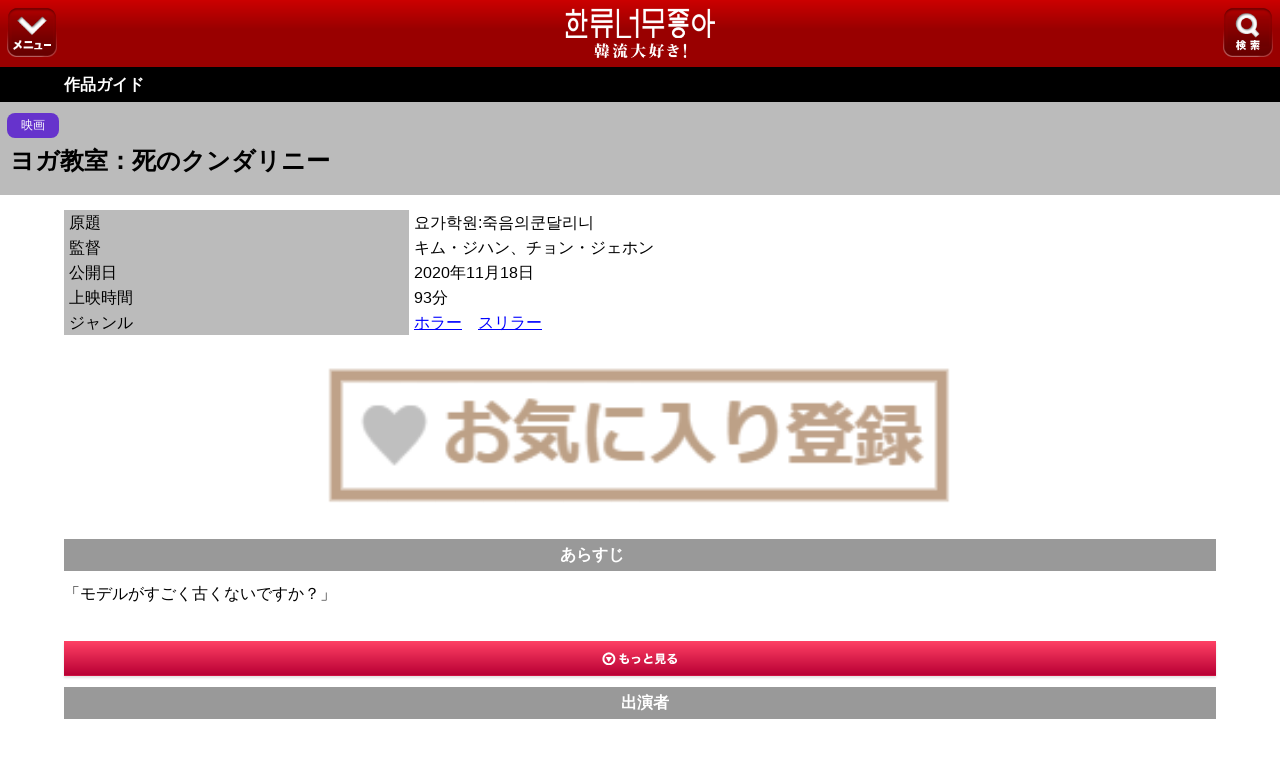

--- FILE ---
content_type: text/html; charset=UTF-8
request_url: https://sp.kdaisuki.jp/guide/detail/?id=5740
body_size: 11442
content:
<!DOCTYPE html>
<html lang="ja">
<head>
<meta charset="UTF-8">
<!-- ヘッダー -->
<title>ヨガ教室：死のクンダリニー | ドラマ映画ガイド | 韓流大好き!</title>
<meta name="keywords" content="ヨガ教室：死のクンダリニー,韓流,はんりゅう,かんりゅう,韓国,韓国芸能,韓流スター,韓流アイドル,韓国俳優,韓国ドラマ,韓国映画,あらすじ,ストーリー,物語,出演者,ニュース,取材レポート,取材記事,韓流大好き!,はんりゅうだいすき" />
<meta name="description" content="ヨガ教室：死のクンダリニーのあらすじ、出演者、関連記事、取材レポートを紹介しています。" />

<!--[if lt IE 9]><script src="https://html5shiv.googlecode.com/svn/trunk/html5.js"></script><![endif]-->

<link href="https://sp.kdaisuki.jp/favicon.ico" rel="shortcut icon" type="image/x-icon" />
<link href="https://sp.kdaisuki.jp/favicon.ico" rel="icon" type="image/x-icon" />
    <link href="https://sp.kdaisuki.jp/apple-touch-icon.png" rel="apple-touch-icon" />
<meta name="viewport" content="width=device-width, initial-scale=1, minimum-scale=1, maximum-scale=1, user-scalable=no">
<meta http-equiv="Content-Type" content="text/html; charset=utf-8" />
<meta http-equiv="Content-Language" content="ja" />
<meta http-equiv="Content-Script-Type" content="text/javascript" />
<meta http-equiv="Content-Style-Type" content="text/css" />




<!-- PageCSS begin-->
  <link rel="stylesheet" href="https://sp.kdaisuki.jp/css/reset.css?t=1497230186" type="text/css">
  <link rel="stylesheet" href="https://sp.kdaisuki.jp/css/common.css?t=1653644039" type="text/css">
  <link rel="stylesheet" href="https://sp.kdaisuki.jp/css/guide.css?t=1626055201" type="text/css">
  <link rel="stylesheet" href="https://sp.kdaisuki.jp/css/menu.css?t=1481767139" type="text/css">

<!-- PageCSS end-->

<!-- PageJS begin-->
  <script type="text/javascript" src="https://sp.kdaisuki.jp/js/jquery-1.9.0.min.js?t=1481767135"></script>
  <script type="text/javascript" src="https://sp.kdaisuki.jp/js/common.js?t=1481767142"></script>
  <script type="text/javascript" src="https://sp.kdaisuki.jp/js/guide.js?t=1485824848"></script>
  <script type="text/javascript" src="https://sp.kdaisuki.jp/js/menu.js?t=1481767135"></script>

<!-- PageJS end-->


</head>
<body class="drawer drawer-right">




<!-- BODYヘッダー -->


<a id="top"></a>

<header id="newHeader">
	<div id="headerLeft">
		<div class="menuBtn hBtn1"><img src="https://sp.kdaisuki.jp/img/2015/hmenu7.png"></div>
	</div>
	<div id="siteName2">
		<a href="https://sp.kdaisuki.jp/"><img src="https://sp.kdaisuki.jp/img/2015/logo_test3.png"></a>
	</div>
	<div id="headerRight">
		<div class="menuBtn hBtn2"><img src="https://sp.kdaisuki.jp/img/2015/hmenu8.png"></div>
	</div>
</header>

<div id="hMenu">
	<div class="hMenuList row1">
		<a href="https://sp.kdaisuki.jp/news/"><img src="https://sp.kdaisuki.jp/img/header01.png">ニュース</a>
		<a href="https://sp.kdaisuki.jp/column/"><img src="https://sp.kdaisuki.jp/img/header02.png">コラム</a>
		<a href="https://sp.kdaisuki.jp/present/"><img src="https://sp.kdaisuki.jp/img/header03.png">グッズ</a>
		<a href="https://sp.kdaisuki.jp/schedule/"><img src="https://sp.kdaisuki.jp/img/header04.png">来日情報</a>
		<a href="https://sp.kdaisuki.jp/support/ques/"><img src="https://sp.kdaisuki.jp/img/header05.png">お問合せ</a>
 	</div>
    <div class="hMenuList row2">
		<a href="https://sp.kdaisuki.jp/sitemap/" class="siteMap">
			<p>全コーナー一覧</p>
			<p>サイトマップ</p>
		</a>
	</div>
</div>

<div id="hSearch">
	<div class="hSearchForm selected">
		<form method="GET" action="https://sp.kdaisuki.jp/search/">
        <span class="small">▼検索したいコーナーをお選びください。</span>
			<!-- 検索カテゴリ -->
            <p class="searchCate_top">
            	<input type="radio" name="category" value="1" id="radio01" >
            	<label for="radio01" class="radio">ニュース</label>
            	<input type="radio" name="category" value="2" id="radio02" >
            	<label for="radio02" class="radio">取材記事</label>
            	<input type="radio" name="category" value="3" id="radio03" >
            	<label for="radio03" class="radio">コラム</label>
			</p>
            <p class="searchCate_bottom">
            	<input type="radio" name="category" value="4" id="radio04" >
            	<label for="radio04" class="radio">有名人名鑑</label>
            	<input type="radio" name="category" value="5" id="radio05" >
            	<label for="radio05" class="radio">作品ガイド</label>
            </p>
            <!-- 検索カテゴリ ここまで -->
			<input type="text" class="search_keyword" placeholder="キーワードを入れてください" id="form_keyword" name="keyword" value="" />
			<input value="検索" name="reg" type="submit">
		</form>
	</div>
</div>

<!--プルダウンver.-->
<!--
            <select class="search_category" id="form_category" name="category">
	              <option value="1" >韓流ニュース</option>
	              <option value="2" >レポート・インタビュー</option>
	              <option value="3" >韓国文化コラム</option>
	              <option value="4" >韓流スター(有名人名鑑)</option>
	              <option value="5" >韓国ドラマ＆映画ガイド</option>
            </select>
-->


<!-- コンテンツ -->
<div id="header_title"><a href="https://sp.kdaisuki.jp/guide/"><h1>作品ガイド</h1></a></div>
<h2 id="page_title_detail"><span class="work_kind label01">映画</span>ヨガ教室：死のクンダリニー</h2>

<article id="detail_information">
  <table>
          <tr>
        <th>原題</th>
        <td>&#50836;&#44032;&#54617;&#50896;:&#51453;&#51020;&#51032;&#53220;&#45804;&#47532;&#45768;</td>
      </tr>
                  <tr>
        <th>監督</th>
        <td>キム・ジハン、チョン・ジェホン</td>
      </tr>
              <tr>
        <th>公開日</th>
        <td>2020年11月18日</td>
      </tr>
              <tr>
        <th>上映時間</th>
        <td>93分</td>
      </tr>
              <tr class='genre'>
        <th>ジャンル</th>
        <td><a href="https://sp.kdaisuki.jp/guide/genre/?category=3">ホラー</a>　<a href="https://sp.kdaisuki.jp/guide/genre/?category=18">スリラー</a></td>
      </tr>
      </table>
    </article>

    
<div class="guide-favorite">
            <a href="https://sp.kdaisuki.jp/favorite/add/?article_id=5740&&article_type=guide"><img src="https://sp.kdaisuki.jp/img/favorite/favorite_touroku.png"></a>
      </div>




  <article id="summary">
    <h2><div>あらすじ</div></h2>

    
      <div id="summary_show">
        「モデルがすごく古くないですか？」<br />
<br />
通販サイトの売れっ子モデルだったヒョジョン（イ・チェヨン）は、外見の問題によりスランプに陥る。<br />
<br />
「ただみんな可愛くなろうとしてるんじゃないですか？」<br />
<br />
みんな違う目的、しかし同じ欲望によりヨガ教室にやってきたヒョジョンをはじめとする会員たちは望むものを手に入れるため、クンダリニー（生命エネルギー）の境地へ上り詰めるための訓練を行う。<br />
<br />
究極の美に近づくにつれ、ひやっとする事件が起きる…
      </div>

      
      <div id="summary_open">
                  <a href="https://sp.kdaisuki.jp/charge/join/"></a>
              </div>
      </article>

  <article id="performer">
    <h2><div>出演者</div></h2>
          		      <a href="https://sp.kdaisuki.jp/star/profile/?id=1417">
			      <div class="star">
			        				          <div class="thumbnail">
				            				              <img src="https://sp.kdaisuki.jp/api/image/starmst/?i=1417&t=thumbnail&w=80" width="80" />
				            				          </div>
				          <div class="star_nm noborder">イ・チェヨン</div>
				          			        			        
			        			      </div>
			  </a>
                		      <a href="https://sp.kdaisuki.jp/star/profile/?id=1121">
			      <div class="star">
			        				          <div class="thumbnail">
				            				              <img src="https://sp.kdaisuki.jp/api/image/starmst/?i=1121&t=thumbnail&w=80" width="80" />
				            				          </div>
				          <div class="star_nm noborder">カン・ミヨン</div>
				          			        			        
			        			      </div>
			  </a>
                		      <a href="https://sp.kdaisuki.jp/star/profile/?id=482">
			      <div class="star">
			        				          <div class="thumbnail">
				            				              <img src="https://sp.kdaisuki.jp/api/image/starmst/?i=482&t=thumbnail&w=80" width="80" />
				            				          </div>
				          <div class="star_nm noborder">チェ・チョロ</div>
				          			        			        
			        			      </div>
			  </a>
                		      <a href="https://sp.kdaisuki.jp/star/profile/?id=2368">
			      <div class="star">
			        				          <div class="thumbnail">
				            				              <img src="https://sp.kdaisuki.jp/api/image/starmst/?i=2368&t=thumbnail&w=80" width="80" />
				            				          </div>
				          <div class="star_nm noborder">チョ・ジョンミン</div>
				          			        			        
			        			      </div>
			  </a>
            </article>






<aside id="bottom_navi">
  <div class="gray_button">
    <a href="https://sp.kdaisuki.jp/guide/">
      <div>作品検索へ戻る</div>
    </a>
  </div>
</aside>


<!-- Bodyフッターー -->




<div id="footerNav">
	<p id="Popular">人気コーナー</p>
	<nav>
		<a href="https://sp.kdaisuki.jp/news/"><div>ニュース</div></a>
		<a href="https://sp.kdaisuki.jp/report/list/"><div>取材</div></a>
		<a href="https://sp.kdaisuki.jp/column/"><div>コラム</div></a>
	</nav>
	<nav>
		<a href="https://sp.kdaisuki.jp/phrase/"><div>韓国語</div></a>
		<a href="https://sp.kdaisuki.jp/star/"><div>名鑑</div></a>
		<a href="https://sp.kdaisuki.jp/guide/"><div>作品</div></a>
	</nav>
</div>


<footer>
	<div id="footerUrl">
		<a href="https://sp.kdaisuki.jp/">
        <div class="leftUrl"><img src="https://sp.kdaisuki.jp/img/home.png" height="18">サイトTOPへ</div>
        </a>
		<div class="rightUrl"><img src="https://sp.kdaisuki.jp/img/up.png" height="18">ページのTOPへ</div>
	</div>

	<p>©Fanplus</p>
</footer>



<!-- フッターー -->
<!-- Google Analytics begin -->
<!-- SP用 scriptタグ -->
      <script>
      (function(i,s,o,g,r,a,m){i['GoogleAnalyticsObject']=r;i[r]=i[r]||function(){
      (i[r].q=i[r].q||[]).push(arguments)},i[r].l=1*new Date();a=s.createElement(o),
      m=s.getElementsByTagName(o)[0];a.async=1;a.src=g;m.parentNode.insertBefore(a,m)
      })(window,document,'script','//www.google-analytics.com/analytics.js','ga');
      ga('create', 'UA-39421321-34', 'auto');
      ga('send', 'pageview');
    </script>
  
<!-- Google Analytics end -->

</body>
</html>


--- FILE ---
content_type: application/javascript
request_url: https://sp.kdaisuki.jp/js/guide.js?t=1485824848
body_size: 889
content:
$(window).load(function(){
  var summary_show = $('#summary_show').html();
  if (summary_show) {
    $('#summary_show').html('');
    $('#summary_hide').html('');
    $.each(summary_show.split('<br>'), function(idx, elem){
      if (idx <= 1) {
        $('#summary_show').append(elem + '<br>')
      } else {
        $('#summary_hide').append(elem + '<br>')
      }
    });
    $('#summary_show').show();
  }

  $('#summary_open span').on('click', function(e){
    $(this).parent().toggleClass('active');
    $('#summary_hide').slideToggle('fast');
  });

  $('#performer_open span').on('click', function(e){
    $(this).parent().toggleClass('active');
    $('#performer_hide').slideToggle('fast');
  });
  
  $('#interview_open span').on('click', function(e){
    $(this).parent().toggleClass('active');
    $('#interview_hide').slideToggle('fast');
  });
});